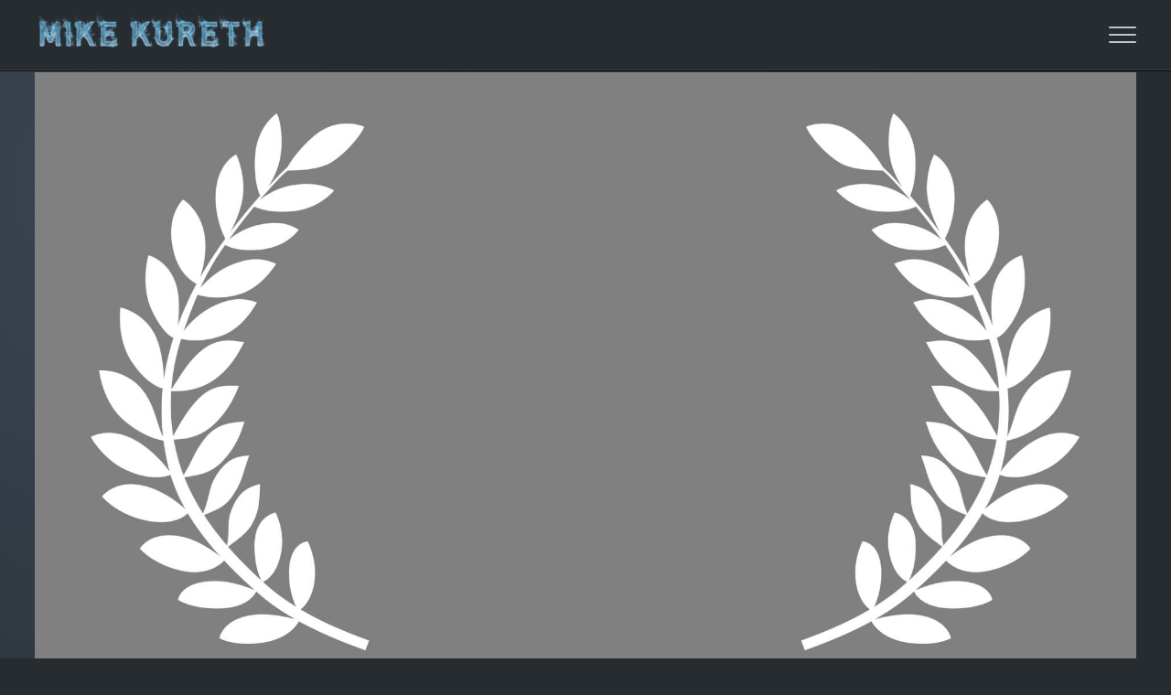

--- FILE ---
content_type: text/html
request_url: https://mkureth.com/awards/festival-angaelica-selected-short-thoughts-and-prayers/
body_size: 5759
content:
<!DOCTYPE html><html><head><link data-react-helmet="true" rel="stylesheet" data-href="https://fonts.googleapis.com/css?family=Karla:400,400i,700,700i&amp;display=swap"/><meta data-react-helmet="true" charSet="utf-8"/><meta data-react-helmet="true" name="viewport" content="width=device-width, initial-scale=1"/><meta data-react-helmet="true" name="google" content="notranslate"/><meta data-react-helmet="true" name="description" content="This is the project 9 description"/><meta data-react-helmet="true" property="og:type" content="website"/><meta data-react-helmet="true" property="og:title" content="Michael Kureth | Festival Angaelica - Selected - Thoughts And Prayers"/><meta data-react-helmet="true" property="og:url" content="https://mkureth.com/awards/festival-angaelica-selected-short-thoughts-and-prayers/"/><meta data-react-helmet="true" property="fb:app_id" content="226542960503"/><meta data-react-helmet="true" property="og:description" content="This is the project 9 description"/><meta data-react-helmet="true" property="og:image" content="https://mkureth.com/assets/awards/images/main/award-default.jpg"/><meta data-react-helmet="true" name="twitter:card" content="summary_large_image"/><meta data-react-helmet="true" name="twitter:title" content="Michael Kureth | Festival Angaelica - Selected - Thoughts And Prayers"/><meta data-react-helmet="true" name="twitter:description" content="This is the project 9 description"/><meta data-react-helmet="true" name="twitter:image" content="https://mkureth.com/assets/awards/images/main/award-default.jpg"/><title data-react-helmet="true">Michael Kureth | Festival Angaelica - Selected - Thoughts And Prayers</title><link rel="apple-touch-icon" sizes="180x180" href="https://mkureth.com/assets/icons/apple-touch-icon.png"/><link rel="icon" type="image/png" sizes="32x32" href="https://mkureth.com/assets/icons/favicon-32x32.png"/><link rel="icon" type="image/png" sizes="194x194" href="https://mkureth.com/assets/icons/favicon-194x194.png"/><link rel="icon" type="image/png" sizes="192x192" href="https://mkureth.com/assets/icons/android-chrome-192x192.png"/><link rel="icon" type="image/png" sizes="16x16" href="https://mkureth.com/assets/icons/favicon-16x16.png"/><link rel="manifest" href="https://mkureth.com/assets/icons/site.webmanifest"/><link rel="mask-icon" href="https://mkureth.com/assets/icons/safari-pinned-tab.svg" color="#000000"/><link rel="shortcut icon" href="https://mkureth.com/assets/icons/favicon.ico"/><meta name="apple-mobile-web-app-title" content="Michael Kureth"/><meta name="application-name" content="Michael Kureth"/><meta name="msapplication-TileColor" content="#ffffff"/><meta name="msapplication-TileImage" content="https://mkureth.com/assets/icons/mstile-144x144.png"/><meta name="msapplication-config" content="https://mkureth.com/assets/icons/browserconfig.xml"/><meta name="theme-color" content="#ffffff"/><script async="" src="https://www.googletagmanager.com/gtag/js?id=UA-129048448-1"></script><script>window.dataLayer = window.dataLayer || []; function gtag(){dataLayer.push(arguments);} gtag('js', new Date()); gtag('config', 'UA-129048448-1');</script><script async="" src="https://www.googletagmanager.com/gtag/js?id=G-VWV30827HG"></script><script>window.dataLayer = window.dataLayer || []; function gtag(){dataLayer.push(arguments);} gtag('js', new Date()); gtag('config', 'G-VWV30827HG');</script><script type="application/ld+json">{"@context":"https://schema.org","mainEntityOfPage":{"@type":"WebPage","@id":"https://mkureth.com/press/festival-angaelica-selected-short-thoughts-and-prayers"},"image":"https://mkureth.com/assets/press/images/main/award-default.jpg","author":{},"publisher":{"@type":"Organization","logo":{"@type":"ImageObject","url":"https://mkureth.com/assets/press/images/main/undefined"}},"datePublished":"2020-12-21"}</script><meta charSet="utf-8"/><meta name="viewport" content="width=device-width"/><meta name="next-head-count" content="2"/><link rel="preload" href="/_next/static/css/cf0e729453b876eba24f.css" as="style"/><link rel="stylesheet" href="/_next/static/css/cf0e729453b876eba24f.css" data-n-g=""/><link rel="preload" href="/_next/static/css/a15154004435282a0191.css" as="style"/><link rel="stylesheet" href="/_next/static/css/a15154004435282a0191.css" data-n-p=""/><noscript data-n-css=""></noscript><link rel="preload" href="/_next/static/chunks/webpack-9caf4d8fd98045782de9.js" as="script"/><link rel="preload" href="/_next/static/chunks/framework.759eac74e51f46ed9343.js" as="script"/><link rel="preload" href="/_next/static/chunks/commons.2b4c6a63eca1f5059237.js" as="script"/><link rel="preload" href="/_next/static/chunks/main-278f5b6be759d4f6539d.js" as="script"/><link rel="preload" href="/_next/static/chunks/8f7813acb60c0028d721fa2452c4bbe5b1b12562.1cdedbc00892201a5856.js" as="script"/><link rel="preload" href="/_next/static/chunks/pages/_app-8891c38ea9805feda230.js" as="script"/><link rel="preload" href="/_next/static/chunks/4f3cc186.87a76f8d7f513dab3547.js" as="script"/><link rel="preload" href="/_next/static/chunks/29107295.2ed11d5028b9d49d27c8.js" as="script"/><link rel="preload" href="/_next/static/chunks/75fc9c18.75eca9c35ac7463254d7.js" as="script"/><link rel="preload" href="/_next/static/chunks/pages/%5B%5B...slug%5D%5D-d0c5eac457691849c1c0.js" as="script"/><style data-href="https://fonts.googleapis.com/css?family=Karla:400,400i,700,700i&display=swap">@font-face{font-family:'Karla';font-style:italic;font-weight:400;font-display:swap;src:url(https://fonts.gstatic.com/s/karla/v31/qkBKXvYC6trAT7RQNNK2EG7SIwPWMNlCV3lIb7U.woff) format('woff')}@font-face{font-family:'Karla';font-style:italic;font-weight:700;font-display:swap;src:url(https://fonts.gstatic.com/s/karla/v31/qkBKXvYC6trAT7RQNNK2EG7SIwPWMNmlUHlIb7U.woff) format('woff')}@font-face{font-family:'Karla';font-style:normal;font-weight:400;font-display:swap;src:url(https://fonts.gstatic.com/s/karla/v31/qkBIXvYC6trAT55ZBi1ueQVIjQTD-JqaE0lM.woff) format('woff')}@font-face{font-family:'Karla';font-style:normal;font-weight:700;font-display:swap;src:url(https://fonts.gstatic.com/s/karla/v31/qkBIXvYC6trAT55ZBi1ueQVIjQTDH52aE0lM.woff) format('woff')}@font-face{font-family:'Karla';font-style:italic;font-weight:400;font-display:swap;src:url(https://fonts.gstatic.com/s/karla/v31/qkB_XvYC6trAT7RQNNK2EG7SIwPWMNlCVytER0IPh7KX59Z0CnSKYmkvjnJSTyQB.woff2) format('woff2');unicode-range:U+0100-02BA,U+02BD-02C5,U+02C7-02CC,U+02CE-02D7,U+02DD-02FF,U+0304,U+0308,U+0329,U+1D00-1DBF,U+1E00-1E9F,U+1EF2-1EFF,U+2020,U+20A0-20AB,U+20AD-20C0,U+2113,U+2C60-2C7F,U+A720-A7FF}@font-face{font-family:'Karla';font-style:italic;font-weight:400;font-display:swap;src:url(https://fonts.gstatic.com/s/karla/v31/qkB_XvYC6trAT7RQNNK2EG7SIwPWMNlCVytER0IPh7KX59Z0CnSKbGkvjnJSTw.woff2) format('woff2');unicode-range:U+0000-00FF,U+0131,U+0152-0153,U+02BB-02BC,U+02C6,U+02DA,U+02DC,U+0304,U+0308,U+0329,U+2000-206F,U+20AC,U+2122,U+2191,U+2193,U+2212,U+2215,U+FEFF,U+FFFD}@font-face{font-family:'Karla';font-style:italic;font-weight:700;font-display:swap;src:url(https://fonts.gstatic.com/s/karla/v31/qkB_XvYC6trAT7RQNNK2EG7SIwPWMNlCVytER0IPh7KX59Z0CnSKYmkvjnJSTyQB.woff2) format('woff2');unicode-range:U+0100-02BA,U+02BD-02C5,U+02C7-02CC,U+02CE-02D7,U+02DD-02FF,U+0304,U+0308,U+0329,U+1D00-1DBF,U+1E00-1E9F,U+1EF2-1EFF,U+2020,U+20A0-20AB,U+20AD-20C0,U+2113,U+2C60-2C7F,U+A720-A7FF}@font-face{font-family:'Karla';font-style:italic;font-weight:700;font-display:swap;src:url(https://fonts.gstatic.com/s/karla/v31/qkB_XvYC6trAT7RQNNK2EG7SIwPWMNlCVytER0IPh7KX59Z0CnSKbGkvjnJSTw.woff2) format('woff2');unicode-range:U+0000-00FF,U+0131,U+0152-0153,U+02BB-02BC,U+02C6,U+02DA,U+02DC,U+0304,U+0308,U+0329,U+2000-206F,U+20AC,U+2122,U+2191,U+2193,U+2212,U+2215,U+FEFF,U+FFFD}@font-face{font-family:'Karla';font-style:normal;font-weight:400;font-display:swap;src:url(https://fonts.gstatic.com/s/karla/v31/qkB9XvYC6trAT55ZBi1ueQVIjQTD-JrIH2G7nytkHRyQ8p4wUjm6bmMorHBiTg.woff2) format('woff2');unicode-range:U+0100-02BA,U+02BD-02C5,U+02C7-02CC,U+02CE-02D7,U+02DD-02FF,U+0304,U+0308,U+0329,U+1D00-1DBF,U+1E00-1E9F,U+1EF2-1EFF,U+2020,U+20A0-20AB,U+20AD-20C0,U+2113,U+2C60-2C7F,U+A720-A7FF}@font-face{font-family:'Karla';font-style:normal;font-weight:400;font-display:swap;src:url(https://fonts.gstatic.com/s/karla/v31/qkB9XvYC6trAT55ZBi1ueQVIjQTD-JrIH2G7nytkHRyQ8p4wUje6bmMorHA.woff2) format('woff2');unicode-range:U+0000-00FF,U+0131,U+0152-0153,U+02BB-02BC,U+02C6,U+02DA,U+02DC,U+0304,U+0308,U+0329,U+2000-206F,U+20AC,U+2122,U+2191,U+2193,U+2212,U+2215,U+FEFF,U+FFFD}@font-face{font-family:'Karla';font-style:normal;font-weight:700;font-display:swap;src:url(https://fonts.gstatic.com/s/karla/v31/qkB9XvYC6trAT55ZBi1ueQVIjQTD-JrIH2G7nytkHRyQ8p4wUjm6bmMorHBiTg.woff2) format('woff2');unicode-range:U+0100-02BA,U+02BD-02C5,U+02C7-02CC,U+02CE-02D7,U+02DD-02FF,U+0304,U+0308,U+0329,U+1D00-1DBF,U+1E00-1E9F,U+1EF2-1EFF,U+2020,U+20A0-20AB,U+20AD-20C0,U+2113,U+2C60-2C7F,U+A720-A7FF}@font-face{font-family:'Karla';font-style:normal;font-weight:700;font-display:swap;src:url(https://fonts.gstatic.com/s/karla/v31/qkB9XvYC6trAT55ZBi1ueQVIjQTD-JrIH2G7nytkHRyQ8p4wUje6bmMorHA.woff2) format('woff2');unicode-range:U+0000-00FF,U+0131,U+0152-0153,U+02BB-02BC,U+02C6,U+02DA,U+02DC,U+0304,U+0308,U+0329,U+2000-206F,U+20AC,U+2122,U+2191,U+2193,U+2212,U+2215,U+FEFF,U+FFFD}</style></head><body class="palette-dark accent-blue"><div id="__next"><div id="page" class="site"><div id="overlay" class=""><div class="overlay-content "><div></div></div><div class="overlay-animation "><div id="animation_container_reveal"><canvas id="animate_canvas_reveal" width="1920" height="1080"></canvas></div></div></div><header id="masthead" class="site-header outer header-active"><div class="inner"><div class="site-header-inside"><div class="site-branding"><div class="site-logo"><a style="cursor:pointer"><div style="margin-top:-28px"><canvas id="animate_preloader_mikekureth" width="1" height="1"></canvas><div id="animation_container_mikekureth" style="background-color:#272c30;width:260px;height:50px;margin:0 auto"><img style="display:block;position:absolute" src="/assets/main/images/mikekureth.png" alt="Mike Kureth" width="260" height="50"/><canvas id="animate_canvas_mikekureth" width="260" height="50"></canvas></div></div></a></div></div><button id="menu-open" class="menu-toggle"><span class="screen-reader-text">Open Menu</span><span class="icon-menu" aria-hidden="true"></span></button><nav id="main-navigation" class="site-navigation" aria-label="Main Navigation"><div class="site-nav-inside"><button id="menu-close" class="menu-toggle"><span class="screen-reader-text">Close Menu</span><span class="icon-close" aria-hidden="true"></span></button><ul class="menu"><li class="menu-item"><a href="/portfolio/">Portfolio</a></li><li class="menu-item"><a href="/startup/">Startups</a></li><li class="menu-item"><a href="/ip/">Intellectual Property</a></li><li class="menu-item"><a href="/awards/">Awards</a></li><li class="menu-item"><a href="/press/">Press</a></li></ul></div></nav></div></div></header><main id="content" class="site-content site-content-animation"><div class="inner outer page-content"><article class="post post-full"><div><div class="post-image"><img src="/assets/awards/images/main/award-default.jpg" alt="Festival Angaelica - Selected - Thoughts And Prayers"/></div><header class="post-header inner-sm"><h1 class="post-title line-top">Festival Angaelica - Selected - Thoughts And Prayers</h1><div class="post-subtitle">Thoughts And Prayers</div><div class="post-subtitle">Selected<!-- -->: <!-- -->Dec 2020</div></header><hr style="color:#fff;background-color:#fff;height:2px;width:100%"/><p>On Dec 2020, Thoughts And Prayers was an Official Selection in the Short category at the Festival Angaelica<br/><br/>Recipient Michael Kureth</p><div></div></div><footer class="post-meta inner-sm"><time class="published" dateTime="2020-12-21 00:00">Dec 21, 2020</time></footer></article></div></main><canvas id="animate_canvas_background" style="background-color:#272c30;width:100%;height:2000px;margin:0 auto;left:0;top:0;position:fixed;z-index:-1" width="1000" height="1000"></canvas><footer id="colophon" class="site-footer outer"><div class="inner"><div class="site-footer-inside"><div class="site-info"><span class="copyright">© Michael Kureth. All rights reserved.</span></div><div class="social-links"><a href="https://twitter.com/mkureth" target="_blank" rel="noopener" class="button-icon"><svg class="icon" viewBox="0 0 24 24" xmlns="http://www.w3.org/2000/svg"><path d="M23.954 4.569a10 10 0 01-2.825.775 4.958 4.958 0 002.163-2.723c-.951.555-2.005.959-3.127 1.184a4.92 4.92 0 00-8.384 4.482C7.691 8.094 4.066 6.13 1.64 3.161a4.822 4.822 0 00-.666 2.475c0 1.71.87 3.213 2.188 4.096a4.904 4.904 0 01-2.228-.616v.061a4.923 4.923 0 003.946 4.827 4.996 4.996 0 01-2.212.085 4.937 4.937 0 004.604 3.417 9.868 9.868 0 01-6.102 2.105c-.39 0-.779-.023-1.17-.067a13.995 13.995 0 007.557 2.209c9.054 0 13.999-7.496 13.999-13.986 0-.209 0-.42-.015-.63a9.936 9.936 0 002.46-2.548l-.047-.02z"></path></svg><span class="screen-reader-text">Twitter</span></a><a href="https://www.instagram.com/mkureth" target="_blank" rel="noopener" class="button-icon"><svg class="icon" viewBox="0 0 24 24" xmlns="http://www.w3.org/2000/svg"><path d="M12 0C8.74 0 8.333.015 7.053.072 5.775.132 4.905.333 4.14.63c-.789.306-1.459.717-2.126 1.384S.935 3.35.63 4.14C.333 4.905.131 5.775.072 7.053.012 8.333 0 8.74 0 12s.015 3.667.072 4.947c.06 1.277.261 2.148.558 2.913a5.885 5.885 0 001.384 2.126A5.868 5.868 0 004.14 23.37c.766.296 1.636.499 2.913.558C8.333 23.988 8.74 24 12 24s3.667-.015 4.947-.072c1.277-.06 2.148-.262 2.913-.558a5.898 5.898 0 002.126-1.384 5.86 5.86 0 001.384-2.126c.296-.765.499-1.636.558-2.913.06-1.28.072-1.687.072-4.947s-.015-3.667-.072-4.947c-.06-1.277-.262-2.149-.558-2.913a5.89 5.89 0 00-1.384-2.126A5.847 5.847 0 0019.86.63c-.765-.297-1.636-.499-2.913-.558C15.667.012 15.26 0 12 0zm0 2.16c3.203 0 3.585.016 4.85.071 1.17.055 1.805.249 2.227.415.562.217.96.477 1.382.896.419.42.679.819.896 1.381.164.422.36 1.057.413 2.227.057 1.266.07 1.646.07 4.85s-.015 3.585-.074 4.85c-.061 1.17-.256 1.805-.421 2.227a3.81 3.81 0 01-.899 1.382 3.744 3.744 0 01-1.38.896c-.42.164-1.065.36-2.235.413-1.274.057-1.649.07-4.859.07-3.211 0-3.586-.015-4.859-.074-1.171-.061-1.816-.256-2.236-.421a3.716 3.716 0 01-1.379-.899 3.644 3.644 0 01-.9-1.38c-.165-.42-.359-1.065-.42-2.235-.045-1.26-.061-1.649-.061-4.844 0-3.196.016-3.586.061-4.861.061-1.17.255-1.814.42-2.234.21-.57.479-.96.9-1.381.419-.419.81-.689 1.379-.898.42-.166 1.051-.361 2.221-.421 1.275-.045 1.65-.06 4.859-.06l.045.03zm0 3.678a6.162 6.162 0 100 12.324 6.162 6.162 0 100-12.324zM12 16c-2.21 0-4-1.79-4-4s1.79-4 4-4 4 1.79 4 4-1.79 4-4 4zm7.846-10.405a1.441 1.441 0 01-2.88 0 1.44 1.44 0 012.88 0z"></path></svg><span class="screen-reader-text">Instagram</span></a><a href="https://facebook.com/mkureth" target="_blank" rel="noopener" class="button-icon"><svg class="icon" viewBox="0 0 24 24" xmlns="http://www.w3.org/2000/svg"><path d="M23.998 12c0-6.628-5.372-12-11.999-12C5.372 0 0 5.372 0 12c0 5.988 4.388 10.952 10.124 11.852v-8.384H7.078v-3.469h3.046V9.356c0-3.008 1.792-4.669 4.532-4.669 1.313 0 2.686.234 2.686.234v2.953H15.83c-1.49 0-1.955.925-1.955 1.874V12h3.328l-.532 3.469h-2.796v8.384c5.736-.9 10.124-5.864 10.124-11.853z"></path></svg><span class="screen-reader-text">Facebook</span></a><a href="https://www.linkedin.com/in/mkureth/" target="_blank" rel="noopener" class="button-icon"><svg class="icon" viewBox="0 0 24 24" xmlns="http://www.w3.org/2000/svg"><path d="M20.447 20.452h-3.554v-5.569c0-1.328-.027-3.037-1.852-3.037-1.853 0-2.136 1.445-2.136 2.939v5.667H9.351V9h3.414v1.561h.046c.477-.9 1.637-1.85 3.37-1.85 3.601 0 4.267 2.37 4.267 5.455v6.286zM5.337 7.433a2.062 2.062 0 01-2.063-2.065 2.064 2.064 0 112.063 2.065zm1.782 13.019H3.555V9h3.564v11.452zM22.225 0H1.771C.792 0 0 .774 0 1.729v20.542C0 23.227.792 24 1.771 24h20.451C23.2 24 24 23.227 24 22.271V1.729C24 .774 23.2 0 22.222 0h.003z"></path></svg><span class="screen-reader-text">LinkedIn</span></a><a href="https://imdb.me/mkureth" target="_blank" rel="noopener" class="button-icon"><svg class="icon" xmlns="http://www.w3.org/2000/svg" viewBox="0 0 122.9 122.9"><g><path d="M70.6,50.2v22.6c1.2,0,2.2-0.2,2.4-0.7c0.5-0.5,0.5-1.9,0.5-4.3V54.2v-2.9l-0.7-1L70.6,50.2z"></path><path d="M97,58.1c-0.5,0-1.2,0.2-1.4,0.7v13.7c0.2,0.5,1,0.7,1.4,0.7c0.5,0,1.4-0.2,1.4-0.7l0.2-2.9v-8.2l-0.2-2.6   C98.2,58.3,97.4,58.1,97,58.1z"></path><path d="M104.5,0h-86C8.2,0,0,8.2,0,18.4v86c0,10.2,8.2,18.4,18.4,18.4h86c10.2,0,18.4-8.2,18.4-18.4v-86   C122.9,8.2,114.6,0,104.5,0z M25,78.7h-9.6V44.2H25V78.7z M57.6,78.7h-8.2V55.4l-3.1,23.3h-6L37,55.9v22.8h-8.2V44.2h12l1.2,7.4   l1.2,8.6l2.2-16.1h12.2V78.7z M82.6,72.7c0,3.4-2.6,6-6.2,6H61.4V44.2h14.9c3.6,0,6.2,2.6,6.2,6V72.7z M107.5,72.7   c0,3.4-2.9,6-6.2,6h-0.7c-1.9,0-3.8-1-5-2.6L95,78.2h-8.6V44.2h9.1v11c1.2-1.4,3.1-2.4,5-2.4h0.7c3.4,0,6.2,2.6,6.2,6V72.7z"></path></g></svg><span class="screen-reader-text">IMDb</span></a></div></div></div></footer></div></div><script src="/js/plugins.js"></script><script id="__NEXT_DATA__" type="application/json">{"props":{"pageProps":{"path":"/awards/festival-angaelica-selected-short-thoughts-and-prayers","page":{"__metadata":{"id":"content/pages/awards/festival-angaelica-selected-short-thoughts-and-prayers.md","source":"sourcebit-source-filesystem","sourceName":"pages","sourcePath":"content/pages","relSourcePath":"awards/festival-angaelica-selected-short-thoughts-and-prayers.md","relProjectPath":"content/pages/awards/festival-angaelica-selected-short-thoughts-and-prayers.md","modelType":"page","modelName":"award","modelLabel":"Award","urlPath":"/awards/festival-angaelica-selected-short-thoughts-and-prayers"},"uid":"AB521C414","title":"Festival Angaelica - Selected - Thoughts And Prayers","subtitle":"Thoughts And Prayers","excerpt":"Selected","date":"2020-12-21","thumb_image":"assets/awards/images/main/award-default.jpg","thumb_image_alt":"Festival Angaelica - Selected - Thoughts And Prayers","image":"assets/awards/images/main/award-default.jpg","image_alt":"Festival Angaelica - Selected - Thoughts And Prayers","seo":{"title":"Michael Kureth | Festival Angaelica - Selected - Thoughts And Prayers","description":"This is the project 9 description","extra":[{"name":"og:type","value":"website","keyName":"property"},{"name":"og:title","value":"Michael Kureth | Festival Angaelica - Selected - Thoughts And Prayers","keyName":"property"},{"name":"og:url","value":"https://mkureth.com/awards/festival-angaelica-selected-short-thoughts-and-prayers/","keyName":"property"},{"name":"fb:app_id","value":226542960503,"keyName":"property"},{"name":"og:description","value":"This is the project 9 description","keyName":"property"},{"name":"og:image","value":"assets/awards/images/main/award-default.jpg","keyName":"property","relativeUrl":true},{"name":"twitter:card","value":"summary_large_image"},{"name":"twitter:title","value":"Michael Kureth | Festival Angaelica - Selected - Thoughts And Prayers"},{"name":"twitter:description","value":"This is the project 9 description"},{"name":"twitter:image","value":"assets/awards/images/main/award-default.jpg","relativeUrl":true}]},"jsonld":[{"@context":"https://schema.org","mainEntityOfPage":{"@type":"WebPage","@id":"https://mkureth.com/press/festival-angaelica-selected-short-thoughts-and-prayers"},"image":"https://mkureth.com/assets/press/images/main/award-default.jpg","author":{},"publisher":{"@type":"Organization","logo":{"@type":"ImageObject","url":"https://mkureth.com/assets/press/images/main/undefined"}},"datePublished":"2020-12-21"}],"layout":"award","sfs":{"search":"festival angaelica - selected - thoughts and prayers","filter":{"all":["Film"]},"sort":{"date":"2020-12-21"}},"projects":["2072AED6BF70BB2D399D71159D05B874"],"award_data":{"id":14275863,"slug":"festival-angaelica-selected-short-thoughts-and-prayers","issuer":"Festival Angaelica","logo":"festival-angaelica.jpg","date":"2020-12-21","status":"Selected","category":"Short","project":"Thoughts And Prayers","website":"http//www.angaelica.com/","description":"On Dec 2020, Thoughts And Prayers was an Official Selection in the Short category at the Festival Angaelica\u003cbr\u003e\u003cbr\u003eRecipient Michael Kureth"},"markdown_content":"On Dec 2020, Thoughts And Prayers was an Official Selection in the Short category at the Festival Angaelica\u003cbr\u003e\u003cbr\u003eRecipient: Michael Kureth\n\n"},"data":{"__metadata":{"id":"sourcebit-source-filesystem:data","source":"sourcebit-source-filesystem"},"config":{"__metadata":{"id":"content/data/config.json","source":"sourcebit-source-filesystem","sourceName":"data","sourcePath":"content/data","relSourcePath":"config.json","relProjectPath":"content/data/config.json","modelType":"data","modelName":"config","modelLabel":"Site Configuration"},"title":"Michael Kureth","path_prefix":"/","color_scheme":"dark","accent_color":"blue","header":{"title":"mike kureth","has_nav":true,"nav_links":[{"label":"Portfolio","url":"/portfolio/","style":"link","__metadata":{"modelType":"object","modelName":"action","modelLabel":"Action"}},{"label":"Startups","url":"/startup/","style":"link","__metadata":{"modelType":"object","modelName":"action","modelLabel":"Action"}},{"label":"Intellectual Property","url":"/ip/","style":"link","__metadata":{"modelType":"object","modelName":"action","modelLabel":"Action"}},{"label":"Awards","url":"/awards/","style":"link","__metadata":{"modelType":"object","modelName":"action","modelLabel":"Action"}},{"label":"Press","url":"/press/","style":"link","__metadata":{"modelType":"object","modelName":"action","modelLabel":"Action"}}],"__metadata":{"modelType":"object","modelName":"header","modelLabel":"Header Configuration"}},"footer":{"content":"\u0026copy; Michael Kureth. All rights reserved.","has_social":true,"social_links":[{"label":"Twitter","url":"https://twitter.com/mkureth","style":"icon","icon":"twitter","new_window":true,"__metadata":{"modelType":"object","modelName":"action","modelLabel":"Action"}},{"label":"Instagram","url":"https://www.instagram.com/mkureth","style":"icon","icon":"instagram","new_window":true,"__metadata":{"modelType":"object","modelName":"action","modelLabel":"Action"}},{"label":"Facebook","url":"https://facebook.com/mkureth","style":"icon","icon":"facebook","new_window":true,"__metadata":{"modelType":"object","modelName":"action","modelLabel":"Action"}},{"label":"LinkedIn","url":"https://www.linkedin.com/in/mkureth/","style":"icon","icon":"linkedin","new_window":true,"__metadata":{"modelType":"object","modelName":"action","modelLabel":"Action"}},{"label":"IMDb","url":"https://imdb.me/mkureth","style":"icon","icon":"imdb","new_window":true,"__metadata":{"modelType":"object","modelName":"action","modelLabel":"Action"}}],"__metadata":{"modelType":"object","modelName":"footer","modelLabel":"Footer Configuration"}},"domain":"https://mkureth.com"}}},"__N_SSG":true},"page":"/[[...slug]]","query":{"slug":["awards","festival-angaelica-selected-short-thoughts-and-prayers"]},"buildId":"_Eb7gSBiauzjd9vEiFD1w","isFallback":false,"gsp":true}</script><script nomodule="" src="/_next/static/chunks/polyfills-ff94e68042added27a93.js"></script><script src="/_next/static/chunks/webpack-9caf4d8fd98045782de9.js" async=""></script><script src="/_next/static/chunks/framework.759eac74e51f46ed9343.js" async=""></script><script src="/_next/static/chunks/commons.2b4c6a63eca1f5059237.js" async=""></script><script src="/_next/static/chunks/main-278f5b6be759d4f6539d.js" async=""></script><script src="/_next/static/chunks/8f7813acb60c0028d721fa2452c4bbe5b1b12562.1cdedbc00892201a5856.js" async=""></script><script src="/_next/static/chunks/pages/_app-8891c38ea9805feda230.js" async=""></script><script src="/_next/static/chunks/4f3cc186.87a76f8d7f513dab3547.js" async=""></script><script src="/_next/static/chunks/29107295.2ed11d5028b9d49d27c8.js" async=""></script><script src="/_next/static/chunks/75fc9c18.75eca9c35ac7463254d7.js" async=""></script><script src="/_next/static/chunks/pages/%5B%5B...slug%5D%5D-d0c5eac457691849c1c0.js" async=""></script><script src="/_next/static/_Eb7gSBiauzjd9vEiFD1w/_buildManifest.js" async=""></script><script src="/_next/static/_Eb7gSBiauzjd9vEiFD1w/_ssgManifest.js" async=""></script></body></html>

--- FILE ---
content_type: application/javascript
request_url: https://mkureth.com/js/plugins.js
body_size: 533
content:
/*
  reframe.js - Reframe.js: responsive iframes for embedded content
  @version v3.0.2
  @link https://github.com/yowainwright/reframe.ts#readme
  @author Jeff Wainwright <yowainwright@gmail.com> (http://jeffry.in)
  @license MIT
 */
  !function(e,t){"object"==typeof exports&&"undefined"!=typeof module?module.exports=t():"function"==typeof define&&define.amd?define(t):(e="undefined"!=typeof globalThis?globalThis:e||self).noframe=t()}(this,function(){"use strict";function t(){for(var e=0,t=0,o=arguments.length;t<o;t++)e+=arguments[t].length;for(var n=Array(e),i=0,t=0;t<o;t++)for(var f=arguments[t],r=0,d=f.length;r<d;r++,i++)n[i]=f[r];return n}return function(e,a){return("string"==typeof e?t(document.querySelectorAll(e)):"length"in e?t(e):[e]).forEach(function(e){var t,o,n,i=void 0!==a&&document.querySelector(a),f=i?document.querySelector(a):e.parentElement,r=e.offsetHeight,d=e.offsetWidth,l=e.style;i?(t=window.getComputedStyle(f,null).getPropertyValue("max-width"),l.width="100%",l.maxHeight="calc("+t+" * "+r+" / "+d+")"):(l.display="block",l.marginLeft="auto",l.marginRight="auto",o=d>f.offsetWidth?f.offsetWidth:d,n=d>f.offsetWidth?o*r/d:d*(r/d),l.maxHeight=n+"px",l.width=o+"px");var u=100*r/d;l.height=u+"vw",l.maxWidth="100%"})}});